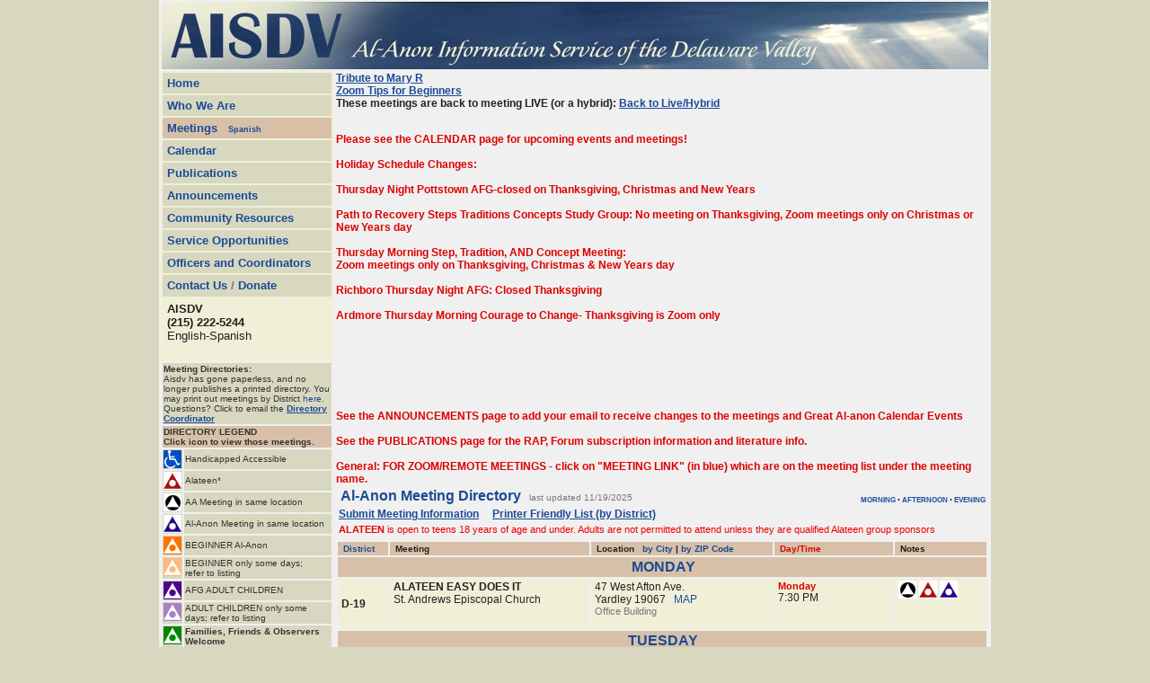

--- FILE ---
content_type: text/html
request_url: http://aisdv.org/meetings.html?spec=t
body_size: 6802
content:




<!--HAS_WEBDNA_TAGS-->

<!--HAS_WEBDNA_TAGS-->

<html>
<head><!DOCTYPE HTML PUBLIC "-//W3C//DTD HTML 4.01 Transitional//EN">
<!--<meta name="viewport" content="width=device-width, initial-scale=1">-->














<script type="text/javascript">
<!--
// basic popup code embelished by code by PPK at http://www.xs4all.nl/~ppk/js/

var newwindow;
function poptastic(url)
{
	newwindow=window.open(url,'name','width=550,resizable=yes,scrollbars=yes');
	if (window.focus) {newwindow.focus()}
}
// -->
</script>

<style type="text/css">
<!--
#toolTipBox {
	display: none;
	padding: 3px;
	font-size: 10px;
	border: black solid 1px;
	font-family: Arial, Helvetica, sans-serif;
	position: absolute;
  background-color: #ffffff;
  color: 000000;
}
-->
</style>

<script type="text/javascript">
<!--
/* This script and many more are available free online at
The JavaScript Source!! http://javascript.internet.com
Created by: Saul Salvatierra :: http://myarea.com.sapo.pt
with help from Ultimater :: http://ultimiacian.tripod.com  */

var theObj="";

function toolTip(text,me) {
  theObj=me;
  theObj.onmousemove=updatePos;
  document.getElementById('toolTipBox').innerHTML=text;
  document.getElementById('toolTipBox').style.display="block";
  window.onscroll=updatePos;
}

function updatePos() {
  var ev=arguments[0]?arguments[0]:event;
  var x=ev.clientX;
  var y=ev.clientY;
  diffX=10;
  diffY=0;
  document.getElementById('toolTipBox').style.top  = y-2+diffY+document.body.scrollTop+ "px";
  document.getElementById('toolTipBox').style.left = x-2+diffX+document.body.scrollLeft+"px";
  theObj.onmouseout=hideMe;
}
function hideMe() {
  document.getElementById('toolTipBox').style.display="none";
}
-->
</script>

<meta http-equiv="content-type" content="text/html;charset=ISO-8859-1">
<meta name="KEYWORDS" content="Alcoholics Anonymous,Al-Anon,alanon, sobriety, sober, Alateen, Twelve Steps, 12 Steps, Twelve Traditions, 12 Traditions, Recovery,  AA, A.A., Al Annon, GSO, G.S.O., Alcohol, Alcoholism, Drunk, Drinking Problems, Alcoholic, Philadelphia, Pennsylvania, Delaware Valley, Delaware, meetings,directory,official" />
<meta name="DESCRIPTION" content="Official Meeting Directory of Al-Anon in the Greater Philadelphia Region. AISDV: Al-Anon Information Service of the Delaware Valley." />

<title>



Delaware Valley Al-Anon Meeting Directory







</title>

<style type="text/css"><!--
BODY, TD, TH, submit   { color:#222222; font-size: 12px; font-family:  Arial, Helvetica, sans-serif ; }
BODY {   background:#D8D8C0}
#page {; text-align:center;  ; width: 926px}

A:link      { color: #1a4a96;text-decoration:none}
A:visited      { color: #1a4a96 ;text-decoration:none }
A:active   { color: #613221;text-decoration:none }
A:hover { color: #613221;text-decoration:underline }
/*.maincontent ul { list-style:none; padding:0  }*/
.leftphoto { margin: 5px 5px 0 0; float:left}
.error { color:#dd0000; font-weight:bold }
.afg { color:#4f018d; font-weight:bold }
.edit { color:#aaaaaa; font-size: 10px }
.px10 { font-size: 10px }
.credit { font-size: 10px ; padding: 6px}
.linkoverride { color: #888888; font-weight:bold }
.bodytext {line-height:14px}
.basictext {display:none}
.bottomlinks-row  { padding:6px; align-vertical:bottom ; background-color:#F0F0F0}

.nav-rowx td  {  padding: 0 12px   }
.sectionpath  {; padding:0px 6px; ; font-size: 12px;}
.sectionpathsel  { color: #C69D29;padding:0px 6px; ; font-size: 12px}
.sectionlisting div {display:inline; padding:3px 6px; text-align:center;}
.filelisting div {display:inline; padding:3px 6px; ;}
.liblisting div {display:inline; padding:3px 6px; ;}
.image {border-left: solid #ccbbbb 2px; border-top: solid #998888 2px; 
			border-bottom: solid #ffffff 2px; border-right: solid #f5f5f5 2px; ; }
.thumb {border-right: solid #ccbbbb 1px; border-bottom: solid #998888 1px; 
			border-top: solid #ffffff 1px; border-left: solid #f5f5f5 1px; 
			background-color:#D8D8C0; width:110px ; height:125px ; 
              padding: 5px; text-align:center}
.midsize {border-right: solid #ccbbbb 1px; border-bottom: solid #998888 1px; 
			border-top: solid #ffffff 1px; border-left: solid #f5f5f5 1px; 
			background-color:#D8D8C0;  ; 
              padding: 20px 20px; text-align:center}
.secdesc {line-height:14px; ; text-align:left; }
.fullsize {border-right: solid #ccbbbb 1px; border-bottom: solid #998888 1px; 
			border-top: solid #ffffff 1px; border-left: solid #f5f5f5 1px; 
			background-color:#D8C0A8;  ; width:400px ;
              padding: 20px; text-align:center}
.imagedesc {line-height:14px; width:400px; text-align:left; }
.subhead  { font-weight:bold; }
.white  { background-color: #ffffff}

.tableheader td { background:#D8C0A8; font-size:10px ;padding:  2px 6px ;font-weight:bold}
.tableheadernormal td { background:#D8C0A8; font-size:13px ;padding:  2px 6px;  }
.tableroweven td { background:#D8D8C0 ; padding:  2px 4px}
.tablerow td { background:#F0F0D8 ; padding: 2px 4px }
.tablerowAnnouncement td { background:#e7e7cb ; padding: 2px 4px }
.tablerowRegionalEvents td { background:#ded8dc ; padding: 2px 4px }
.tablerowServiceOpp td { background:#d6e2e9 ; padding: 2px 4px }
.tablerowServiceboard td { background:#c3decf ; padding: 2px 4px }
.smaller { font-size:70%;  }
.subtle { font-size:90%; color:#777777 }
.subtleblack { font-size:90%; }
.subtlered { font-size:90%; color:#ee0000 }
.key {borderx:solid #D8C0A8 2px; background: #F0F0F0}
.key td { font-size:10px; color:#333333; align-vertical:top;background: #D8D8C0}
.key td.keyheader { background: #D8C0A8}
.mainnavplain { padding:4px 5px; background-colorXXX:#D8D8C0; font-size: 13px; ;}
.mainnav { padding:4px 5px; background-color:#D8D8C0; font-size: 13px; font-weight:bold; ;color:#777777}
.mainnavsel { padding:4px 5px;  background-color:#D8C0A8; font-size:13px; font-weight:bold; color:#777777}
.maincontent {   ;background-color: #F0F0F0}
.maincontenttight {  padding:1px  ;background-color: #F0F0F0}
.sidebar {    ;background-color: #F0F0D8}
.sectionhead  { color:#1a4a96;  font-size: 16px; font-weight:bold ; text-align:left; padding:12px 0 6px 0}
.sectionhead2  { color:#1a4a96;  font-size: 16px; font-weight:bold ; text-align:left; padding:12px 0 6px 2px}
.sectionhead3 { color:#1a4a96;font-size: 16px; font-weight:bold; text-align:left;} 
.subhead  { color:#1a4a96;  font-size: 14px; font-weight:bold ; text-align:left; padding:12px 0 6px 0}
.login { background:#F0F0F0; font-size:11px }
.textcontent   { font-size: 13px; line-height:17px; padding:10px 50px 30px 30px  ;}
.larger   { font-size: 15px; line-height:20px; }
.evenlarger   { font-size: 18px; line-height:26px; }
.openinghead  { color:#1a4a96;  font-size: 24px; line-height:30px; font-weight:bold ; text-align:left; padding:12px 0}
.hilite {color:#dd0000; font-weight:bold }
--></style>
 </head>

 
<body leftmargin="0" marginwidth="0" topmargin="0" marginheight="0">
<table id=page align=center bgcolor=#F0F0F0 border=0 cellpadding=0 cellspacing=2>
<tr>
<td valign=middle align=center colspan=2><img src="images/aisdv-banner2.jpg" width=920 height=75 alt="AISDV.org, the Al-Anon Information Service of the Delaware Valley"></td></tr>

<tr>
<td class=sidebar valign=top align=left>
<table border=0 cellpadding=0 width=100%>
<tr>
<td class=mainnav><a href="./">Home</a></td>
</tr>
<tr>
<td class=mainnav><a href="who.html">Who We Are</a></td>
</tr>
<tr>
<td class=mainnavsel nowrap><a href="meetings.html">Meetings</a> &nbsp; <a href="spanish.html" class=smaller>Spanish</a></td>
</tr>
<tr>
<td class=mainnav><a href="calendar.html">Calendar</a></td>
</tr>
<tr>
<td class=mainnav><a href="member.html">Publications</a></td>
</tr>
<tr>
<td class=mainnav><a href="announcements.html">Announcements</a></td>
</tr>
<tr>
<td class=mainnav><a href="community.html">Community Resources</a></td>
</tr>
<tr>
<td class=mainnav><a href="service.html">Service Opportunities</a></td>
</tr>
<tr>
<td class=mainnav><a href="officers.html">Officers and Coordinators</a></td>
</tr>
<tr>
<td class=mainnav><a href="contact.html">Contact Us</a> / <a href="contact.html#donate">Donate</a>
<img src="images/spacer.gif" width=178 height=1></td>
</tr>
<tr>
<td class=mainnavplain align=top><b>AISDV<br>(215) 222-5244</b><br>English-Spanish<br>

</td>
</tr>
</table><img src=images/spacer.gif width=185 height=15 border=0>











<table class=key>
<tr><td colspan=2><b>Meeting Directories:</b><br>
Aisdv has gone paperless, and no longer publishes a printed directory. You may print out meetings by District <a href="http://aisdv.org/printable.html">here</a>.
Questions? Click to email the <a href="contact.html?c=dirq" style="text-decoration: underline"><b>Directory Coordinator</b></a>
</td>
</tr>
<tr><td colspan=2 class=keyheader><b>DIRECTORY LEGEND<br>Click icon to view those meetings.</b></td>
</tr>
<tr><td><a href="/meetings.html?spec=h"><img src="images/h.gif" border=0></a></td><td>Handicapped Accessible</td></tr>
<tr><td valign=top><a href="/meetings.html?spec=t"><img src="images/alateen.gif" border=0></a></td><td>Alateen*</td></tr>
<tr><td><a href="/meetings.html?spec=aa"><img src="images/aa.gif" border=0></a></td><td>AA Meeting in same location</td></tr>
<tr><td><a href="/meetings.html"><img src="images/alanon-logo.gif" border=0></a></td><td>Al-Anon Meeting in same location</td></tr>
<tr><td><a href="/meetings.html?spec=b"><img src="images/beginner.gif" border=0></a></td><td>BEGINNER Al-Anon</td></tr>
<tr><td valign=top><a href="/meetings.html?spec=b"><img src="images/beginner-partial.gif" border=0></a></td><td>BEGINNER only some days; <br>refer to listing</td>
<tr><td><a href="/meetings.html?spec=ac"><img src="images/afgac.gif" border=0></a></td><td>AFG ADULT CHILDREN</td></tr>
<tr><td valign=top><a href="/meetings.html?spec=ac"><img src="images/afgac-partial.gif" border=0></a></td><td>ADULT CHILDREN only some days; refer to listing</td></tr>
<tr><td valign=top><a href="/meetings.html?spec=o"><img src="images/open.gif" border=0></a></td><td><b>Families, Friends & Observers Welcome</b></td></tr>
<tr><td valign=top><a href="/meetings.html?spec=o"><img src="images/open-partial.gif" border=0></a></td><td><b>Families, Friends & Observers Welcome</b> only some days; <br>refer to listing</td></tr>
<tr><td><a href="/meetings.html?spec=bs"><img src="images/bs.gif" border=0></a></td><td>Babysitting available</td></tr>
<tr><td><a href="/meetings.html?spec=zoom"><img src="images/electronic.png" border=0></a></td><td>Electronic meeting</td></tr>
<tr><td><a href="/meetings.html?spec=sp"><img src="images/spanish.gif" border=0></a></td><td>Spanish-Speaking Meeting</td></tr>
<tr><td><a href="/meetings.html?spec=pol"><img src="images/polish.gif" border=0></a></td><td>Polish-Speaking Meeting</td></tr>

<tr><td colspan=2>Unless specified as <b>Families, Friends & Observers Welcome</b> (old term was Open), all meetings are <b>Family & Friends Only</b> (old term was Closed).  Explanation as follows:<p>
<b>Family & Friends Only</b>:  A meeting that is available for Al-Anon members and prospective members only.  Anyone who has been affected by someone else's drinking is welcome.
 <p>
<b>Families, Friends & Observers Welcome</b>:  A meeting that welcomes observers seeking information about Al-Anon such as professionals, medical personnel, students, reporters, etc., as well as newcomers and members of Al-Anon.
<p>
<b>*ALATEEN</b> is open to teens 18 years of age and under.  Adults are not permitted to attend unless they are qualified Alateen group sponsors<p>
An Al-Anon meeting may choose to be Families, Friends & Observers Welcome by the consent of its participants. Such a meeting allows attendance by people who are not families and friends of alcoholics but who are interested in learning about Al-Anon Family Groups. People who may come to Families, Friends & Observers Welcome Al-Anon meetings occasionally include students and professionals who work with alcoholics and their families.
</td>
</tr>
</table>
<p>




</td>




<td valign=top align=left class=maincontenttight>





   
<b>

<b><a href="http://aisdv.org/Otherfiles/AISDV%20History/Mary_R_Tribute_2022.pdf" style="text-decoration: underline" target=_blank>Tribute to Mary R</a></b>
<br>
<b><a href="files/ZoomTips.pdf"  style="text-decoration: underline">Zoom Tips for Beginners</a></b>
<br>
<b>These meetings are back to meeting LIVE (or a hybrid): <a href="https://docs.google.com/document/d/1thnFU9s78EMxt_OSl8JiFa0-tM18ZVh6ZX3jW1nGid0/edit"  style="text-decoration: underline">Back to Live/Hybrid</a></b><p>





<span class=error> <br>Please see the CALENDAR page for upcoming events and meetings!<br><br>Holiday Schedule Changes: <br><br>Thursday Night Pottstown AFG-closed on Thanksgiving, Christmas and New Years<br><br>Path to Recovery Steps Traditions Concepts Study Group: No meeting on Thanksgiving, Zoom meetings only on Christmas or New Years day<br><br>Thursday Morning Step, Tradition, AND Concept Meeting:<br>Zoom meetings only on Thanksgiving, Christmas &amp; New Years day<br><br>Richboro Thursday Night AFG: Closed Thanksgiving<br><br>Ardmore Thursday Morning Courage to Change- Thanksgiving is Zoom only<br><br><br><br><br><br><br><br>See the ANNOUNCEMENTS page to add your email to receive changes to the meetings and Great Al-anon Calendar Events<br><br>See the PUBLICATIONS page for the RAP, Forum subscription information and literature info.<br><br>General: FOR ZOOM/REMOTE MEETINGS - click on "MEETING LINK" (in blue) which are on the meeting list under the meeting name.  </span>







<table border=0 cellspacing=2 cellpadding=1 cellborder=0 bgcolor=#F0F0F0>
<tr><td colspan=3><span class=sectionhead2>Al-Anon Meeting Directory</span> &nbsp; <span class=subtle> <span class=subtle>last updated 
11/19/2025</span>
</td><td colspan=2 align=right valign=bottom><span class=smaller><a href="/meetings.html?spec=am"><b>MORNING</b></a> &#149; <a href="/meetings.html?spec=pm"><b>AFTERNOON</b></a> &#149; <a href="/meetings.html?spec=eve"><b>EVENING</b></a></span>
</td></tr>
<tr><td colspan=3><a href="/meetings.html?#contact" style="text-decoration: underline"><b>Submit Meeting Information</b></a>  &nbsp; &nbsp; <a href="printable.html" style="text-decoration: underline"><b>Printer Friendly List (by District)</b></a></td><td align=right colspan=2></td></tr>

<tr><td colspan=5>
<span class="subtlered"><b>ALATEEN</b> is open to teens 18 years of age and under.  Adults are not permitted to attend unless they are qualified Alateen group sponsors</span>
</td></tr>
<tr>
<td><img src=images/spacer.gif width=5 height=1></td>
<td><img src=images/spacer.gif width=220 height=1></td>
<td><img src=images/spacer.gif width=200 height=1></td>
<td><img src=images/spacer.gif width=130 height=1></td>
<td><img src=images/spacer.gif width=100 height=1></td></tr>
<tr class=tableheader><td><a href="/meetings.html?s1=district&s2=[s1]&spec=t"><span>District</span></a></td>
<td>Meeting</td>
<td>Location &nbsp; <a href="/meetings.html?s1=loccity&s2=[s1]&spec=t"><span>by City</span></a> | <a href="/meetings.html?s1=loczip&s2=[s1]&spec=t"><span>by ZIP Code</span></a></td>
<td><a href="/meetings.html"><span class=hilite>Day/Time</span></a></td>
<td>Notes</td></tr>


























 
<tr class=tableheader><td align=center colspan=5><span class=sectionhead2>MONDAY</span></td></tr>
    
    
<tr class=tablerow><td>



<b><span>D-19</span></b><br>
<span class=subtle></span>
</td>
<td valign=top><b><span style="color:[accentcolor]">ALATEEN EASY DOES IT</span></b><br>





St. Andrews Episcopal Church<br>

<span class=subtle><span style="color:green"Al-Anon &amp; AA meeting across the street</span><br><br></span></td>


<td valign=top>47 West  Afton Ave. <br><span>Yardley</span> <span>19067</span> &nbsp; <a href="http://maps.google.com?q=47%20West%20%20Afton%20Ave.%20%2019067" target=map>MAP</a><br><span class=subtle>Office Building</span></td>
<td nowrap valign=top><span class=subtle><span style="color:[accentcolor]"><span class=hilite>Monday</span></span></span></br>7:30 PM</td>
<td nowrap valign=top><span class=subtle>









<span id="toolTipBox"></span>
<img src="images/aa.gif" alt="AA Meeting in same location" border="0" onmouseover="toolTip('AA Meeting in same location',this)">


<span id="toolTipBox"></span>
<img src="images/alateen.gif" alt="Alateen" border="0" onmouseover="toolTip('Alateen',this)">


<span id="toolTipBox"></span>
<img src="images/alanon-logo.gif" alt="Alanon Meeting in same location" border="0" onmouseover="toolTip('Alanon Meeting in same location',this)">









</span></td>
</tr>

 
<tr class=tableheader><td align=center colspan=5><span class=sectionhead2>TUESDAY</span></td></tr>
    
    
<tr class=tableroweven><td>



<b><span>D-20</span></b><br>
<span class=subtle>30715886</span>
</td>
<td valign=top><b><span style="color:[accentcolor]">TOGETHER WE CAN ALATEEN</span></b><br>





St. Andrew's Lutheran Church<br>

<span class=subtle>WE ARE BACK TO LIVE MEETINGS!<br><br><br></span></td>


<td valign=top>20 Dill Avenue<br><span>Perkasie</span> <span>18944</span> &nbsp; <a href="http://maps.google.com?q=20%20Dill%20Avenue%2018944" target=map>MAP</a><br><span class=subtle>Alateen meeting is in room 6, use side entrance off East Market Street parking lot</span></td>
<td nowrap valign=top><span class=subtle><span style="color:[accentcolor]"><span class=hilite>Tuesday</span></span></span></br>7:00 PM</td>
<td nowrap valign=top><span class=subtle>









<span id="toolTipBox"></span>
<img src="images/aa.gif" alt="AA Meeting in same location" border="0" onmouseover="toolTip('AA Meeting in same location',this)">


<span id="toolTipBox"></span>
<img src="images/alateen.gif" alt="Alateen" border="0" onmouseover="toolTip('Alateen',this)">


<span id="toolTipBox"></span>
<img src="images/alanon-logo.gif" alt="Alanon Meeting in same location" border="0" onmouseover="toolTip('Alanon Meeting in same location',this)">









</span></td>
</tr>

 

    
    
<tr class=tablerow><td>



<b><span>D-19</span></b><br>
<span class=subtle>12275</span>
</td>
<td valign=top><b><span style="color:[accentcolor]">RIVERSIDE ALATEEN</span></b><br>





Good Shepherd United Methodist Church<br>

<span class=subtle><span style="color:green">LIVE MEETING</span></span></td>


<td valign=top>Chalfont & Calera Street <br><span>Philadelphia</span> <span>19154</span> &nbsp; <a href="http://maps.google.com?q=Chalfont%20%26%20Calera%20Street%20%2019154" target=map>MAP</a><br><span class=subtle></span></td>
<td nowrap valign=top><span class=subtle><span style="color:[accentcolor]"><span class=hilite>Tuesday</span></span></span></br>7:30 PM</td>
<td nowrap valign=top><span class=subtle>










<span id="toolTipBox"></span>
<img src="images/alateen.gif" alt="Alateen" border="0" onmouseover="toolTip('Alateen',this)">


<span id="toolTipBox"></span>
<img src="images/alanon-logo.gif" alt="Alanon Meeting in same location" border="0" onmouseover="toolTip('Alanon Meeting in same location',this)">









</span></td>
</tr>

 

    
    
<tr class=tableroweven><td>



<b><span>D-4</span></b><br>
<span class=subtle>64559</span>
</td>
<td valign=top><b><span style="color:[accentcolor]">WAYNE ALATEEN</span></b><br>





St. Mary's Church<br>

<span class=subtle><br><span style="color:green">*</span></span></td>


<td valign=top>E Lancaster & Louella Ave<br><span>Wayne</span> <span>19087</span> &nbsp; <a href="http://maps.google.com?q=E%20Lancaster%20%26%20Louella%20Ave%2019087" target=map>MAP</a><br><span class=subtle></span></td>
<td nowrap valign=top><span class=subtle><span style="color:[accentcolor]"><span class=hilite>Tuesday</span></span></span></br>8:00 PM</td>
<td nowrap valign=top><span class=subtle>







<span id="toolTipBox"></span>
<img src="images/h.gif" alt="Handicapped accessible" border="0" onmouseover="toolTip('Handicapped accessible',this)">




<span id="toolTipBox"></span>
<img src="images/alateen.gif" alt="Alateen" border="0" onmouseover="toolTip('Alateen',this)">


<span id="toolTipBox"></span>
<img src="images/alanon-logo.gif" alt="Alanon Meeting in same location" border="0" onmouseover="toolTip('Alanon Meeting in same location',this)">









</span></td>
</tr>

 
<tr class=tableheader><td align=center colspan=5><span class=sectionhead2>WEDNESDAY</span></td></tr>
    
    
<tr class=tablerow><td>



<b><span>D-19</span></b><br>
<span class=subtle>30727816</span>
</td>
<td valign=top><b><span style="color:[accentcolor]">FOGLIFTERS ALATEEN</span></b><br>





Thompson Memorial Presby. Church<br>

<span class=subtle></span></td>


<td valign=top>1680 Aquetong Rd<br><span>New Hope, Pa.</span> <span>18938</span> &nbsp; <a href="http://maps.google.com?q=1680%20Aquetong%20Rd%2018938" target=map>MAP</a><br><span class=subtle>Enter through parking lot on left side of the building</span></td>
<td nowrap valign=top><span class=subtle><span style="color:[accentcolor]"><span class=hilite>Wednesday</span></span></span></br>7:00 pm</td>
<td nowrap valign=top><span class=subtle>










<span id="toolTipBox"></span>
<img src="images/alateen.gif" alt="Alateen" border="0" onmouseover="toolTip('Alateen',this)">










</span></td>
</tr>

 
<tr class=tableheader><td align=center colspan=5><span class=sectionhead2>FRIDAY</span></td></tr>
    
    
<tr class=tableroweven><td>



<b><span>D-20</span></b><br>
<span class=subtle>30670882</span>
</td>
<td valign=top><b><span style="color:[accentcolor]">YANA - YOU ARE NEVER ALONE</span></b><br>





 St. John's Lutheran Church<br>

<span class=subtle><span style="color:green">*</span></span></td>


<td valign=top>505 N. York Road<br><span>Hatboro</span> <span>19040</span> &nbsp; <a href="http://maps.google.com?q=505%20N.%20York%20Road%2019040" target=map>MAP</a><br><span class=subtle></span></td>
<td nowrap valign=top><span class=subtle><span style="color:[accentcolor]"><span class=hilite>Friday</span></span></span></br>7:30 pm - 9:00 pm</td>
<td nowrap valign=top><span class=subtle>










<span id="toolTipBox"></span>
<img src="images/alateen.gif" alt="Alateen" border="0" onmouseover="toolTip('Alateen',this)">










</span></td>
</tr>
</table>

<A name="contact"></a><P>



<div class=subhead>Submit Meeting Information</div>


 








<table width=320 cellpadding=0 border=0 cellspacing=0>
<tr><td><hr></td></tr>
<form action="/meetings.html?#contact" name="contact" method=post>
<input type="hidden" name="msgID" value="11363519718341982"> 
<input type="hidden" name="contactsubject" value="Directory Item"> 
<input type="hidden" name="go" value="contact"> 
<input type="hidden" name="submit" value="send message"> 
<tr><td>Your Name<br><input type=text name="name" size=50 value=""></td></tr>

<tr><td>Phone*<br><input type=text name="phone" size=50 value=""></td></tr>

<tr><td>Email*<br><input type=text name="email" size=50 value=""></td></tr>



<tr><td>Subject*<br><input type=text name="subject" size=50 value=""></td></tr>

<tr><td>Message* <br><textarea name="message" rows=9 cols=48>Name of Meeting:
District:
Day and Time:
Address:
Reason for the meeting change:
Send to the Announce List?
</textarea></td></tr>



<tr><td>Please enter this security code* <b>51971</b> <input type=text name="securitycode" size=7 value=""><p>
*required fields</td></tr>
<tr><td><input type=submit name=submitbtn value="Send Message" size=30></td></tr></form>
</table>






<div class=textcontent>
 
 
<b>

<b><a href="http://aisdv.org/Otherfiles/AISDV%20History/Mary_R_Tribute_2022.pdf" style="text-decoration: underline" target=_blank>Tribute to Mary R</a></b>
<br>
<b><a href="files/ZoomTips.pdf"  style="text-decoration: underline">Zoom Tips for Beginners</a></b>
<br>
<b>These meetings are back to meeting LIVE (or a hybrid): <a href="https://docs.google.com/document/d/1thnFU9s78EMxt_OSl8JiFa0-tM18ZVh6ZX3jW1nGid0/edit"  style="text-decoration: underline">Back to Live/Hybrid</a></b><p>


<p>











</div>
</td>
</tr>

<tr>
<td></td>
<td><img src="images/spacer.gif" width=708 height=1></td></tr>

</table>
<div align=center class=credit>Website design and development by <a href="http://terryfic.com" target=outer><span class=linkoverride>Terryfic.com</span></a></div>

<!-- Start of StatCounter Code for Default Guide -->
<script type="text/javascript">
var sc_project=10540740; 
var sc_invisible=0; 
var sc_security="b003a996"; 
var scJsHost = (("https:" == document.location.protocol) ?
"https://secure." : "http://www.");
document.write("<sc"+"ript type='text/javascript' src='" + scJsHost+
"statcounter.com/counter/counter.js'></"+"script>");
</script>
<noscript><div class="statcounter"><a title="click tracking" href="http://statcounter.com/" target="_blank"><img class="statcounter"
src="http://c.statcounter.com/10540740/0/b003a996/0/" alt="click tracking"></a></div></noscript>
<!-- End of StatCounter Code for Default Guide -->
</body>
</html>


